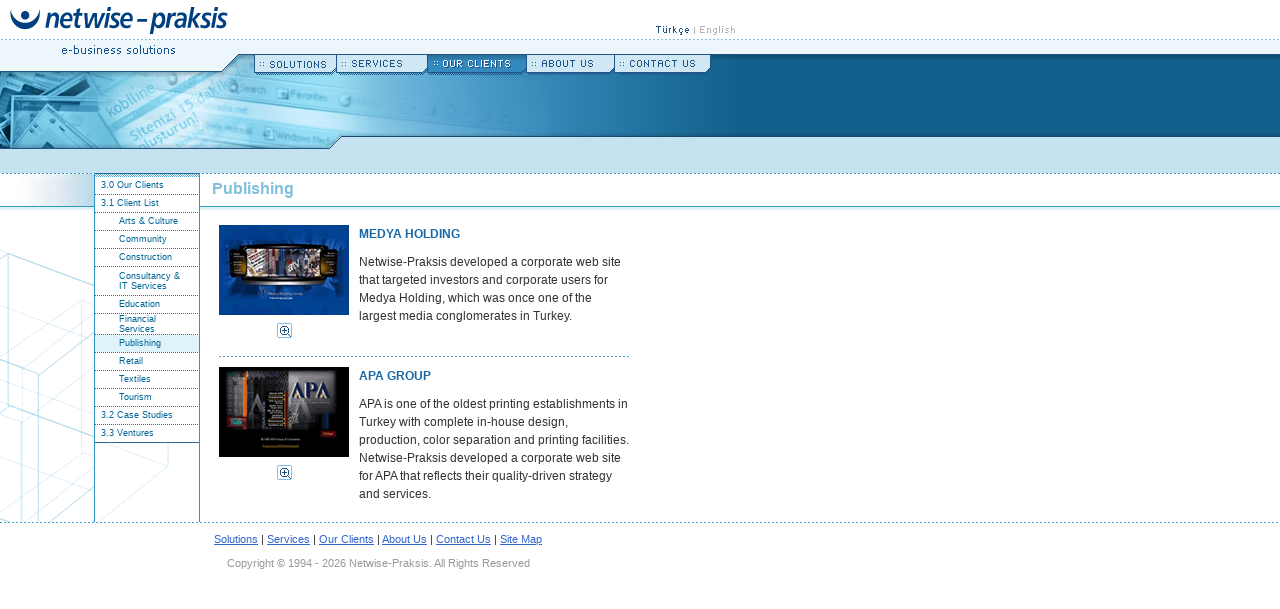

--- FILE ---
content_type: text/html
request_url: http://www.netwise-praksis.com/references_list_publishing.asp
body_size: 6672
content:

<html>
<head>
<title>Netwise-Praksis: Uzaktan Eğitim Sistemi, Video Konferans, Web Konferans, Webcast, Sunum, E-learning, Elearning, CRM Müşteri İlişkileri Yönetimi, Kampanya Yönetimi, E-Ticaret, İçerik Yönetimi</title>
<meta http-equiv="Content-Type" content="text/html; charset=windows-1254">
<meta http-equiv="Content-Type" content="text/html; charset=iso-8859-9">
<meta http-equiv="content-language" content="TR">
<meta name="Description" content="1994 yılında kurumların iş ihtiyaçlarına özel yazılım geliştirmek amacıyla kurulan Netwise-Praksis, uzaktan eğitim, web konferans, içerik yönetim sistemleri konularında gelişmiş çözümler sunmakta ve yazılım entegrasyon hizmetleri vermektedir. ">
<meta http-equiv="keywords" content="Uzaktan Eğitim Sistemi, Video Konferans, Web Konferans, video conference, web conference, Webcast, Sunum, E-learning, Elearning, CRM Müşteri İlişkileri Yönetimi, Kampanya Yönetimi, E-Ticaret, İçerik Yönetimi, yazılım, yazılım geliştirme, webiner, webinar, entegrasyon hizmetleri">

<style type="text/css">
</style>
<script language="JavaScript">
<!--
function MM_reloadPage(init) {  //Updated by PVII. Reloads the window if Nav4 resized
  if (init==true) with (navigator) {if ((appName=="Netscape")&&(parseInt(appVersion)==4)) {
    document.MM_pgW=innerWidth; document.MM_pgH=innerHeight; onresize=MM_reloadPage; }}
  else if (innerWidth!=document.MM_pgW || innerHeight!=document.MM_pgH) location.reload();
}
MM_reloadPage(true);

function MM_openBrWindow(theURL,winName,features) { //v2.0
  window.open(theURL,winName,features);
}

function MM_preloadImages() { //v3.0
  var d=document; if(d.images){ if(!d.MM_p) d.MM_p=new Array();
    var i,j=d.MM_p.length,a=MM_preloadImages.arguments; for(i=0; i<a.length; i++)
    if (a[i].indexOf("#")!=0){ d.MM_p[j]=new Image; d.MM_p[j++].src=a[i];}}
}

function MM_swapImage() { //v3.0
  var i,j=0,x,a=MM_swapImage.arguments; document.MM_sr=new Array; for(i=0;i<(a.length-2);i+=3)
   if ((x=MM_findObj(a[i]))!=null){document.MM_sr[j++]=x; if(!x.oSrc) x.oSrc=x.src; x.src=a[i+2];}
}

function MM_swapImgRestore() { //v3.0
  var i,x,a=document.MM_sr; for(i=0;a&&i<a.length&&(x=a[i])&&x.oSrc;i++) x.src=x.oSrc;
}

function MM_findObj(n, d) { //v4.01
  var p,i,x;  if(!d) d=document; if((p=n.indexOf("?"))>0&&parent.frames.length) {
    d=parent.frames[n.substring(p+1)].document; n=n.substring(0,p);}
  if(!(x=d[n])&&d.all) x=d.all[n]; for (i=0;!x&&i<d.forms.length;i++) x=d.forms[i][n];
  for(i=0;!x&&d.layers&&i<d.layers.length;i++) x=MM_findObj(n,d.layers[i].document);
  if(!x && d.getElementById) x=d.getElementById(n); return x;
}

function pviiW3Cbg(obj, pviiColor) { //v1.1 by Project VII
	obj.style.backgroundColor=pviiColor
}

function P7_autoLayers() { //v1.2 by PVII
 var g,b,k,f,args=P7_autoLayers.arguments;
 var a = parseInt(args[0]);if(isNaN(a))a=0;
 if(!document.p7setc) {p7c=new Array();document.p7setc=true;
  for (var u=0;u<10;u++) {p7c[u] = new Array();}}
 for(k=0; k<p7c[a].length; k++) {
  if((g=MM_findObj(p7c[a][k]))!=null) {
   b=(document.layers)?g:g.style;b.visibility="hidden";}}
 for(k=1; k<args.length; k++) {
  if((g=MM_findObj(args[k])) != null) {
   b=(document.layers)?g:g.style;b.visibility="visible";f=false;
   for(j=0;j<p7c[a].length;j++) {
    if(args[k]==p7c[a][j]) {f=true;}}
  if(!f) {p7c[a][p7c[a].length++]=args[k];}}}
}

function P7_Snap() { //v2.62 by PVII
  var x,y,ox,bx,oy,p,tx,a,b,k,d,da,e,el,args=P7_Snap.arguments;a=parseInt(a);
  for (k=0; k<(args.length-3); k+=4)
   if ((g=MM_findObj(args[k]))!=null) {
    el=eval(MM_findObj(args[k+1]));
    a=parseInt(args[k+2]);b=parseInt(args[k+3]);
    x=0;y=0;ox=0;oy=0;p="";tx=1;da="document.all['"+args[k]+"']";
    if(document.getElementById) {
     d="document.getElementsByName('"+args[k]+"')[0]";
     if(!eval(d)) {d="document.getElementById('"+args[k]+"')";if(!eval(d)) {d=da;}}
    }else if(document.all) {d=da;} 
    if (document.all || document.getElementById) {
     while (tx==1) {p+=".offsetParent";
      if(eval(d+p)) {x+=parseInt(eval(d+p+".offsetLeft"));y+=parseInt(eval(d+p+".offsetTop"));
      }else{tx=0;}}
     ox=parseInt(g.offsetLeft);oy=parseInt(g.offsetTop);var tw=x+ox+y+oy;
     if(tw==0 || (navigator.appVersion.indexOf("MSIE 4")>-1 && navigator.appVersion.indexOf("Mac")>-1)) {
      ox=0;oy=0;if(g.style.left){x=parseInt(g.style.left);y=parseInt(g.style.top);
      }else{var w1=parseInt(el.style.width);bx=(a<0)?-5-w1:-10;
      a=(Math.abs(a)<1000)?0:a;b=(Math.abs(b)<1000)?0:b;
      x=document.body.scrollLeft + event.clientX + bx;
      y=document.body.scrollTop + event.clientY;}}
   }else if (document.layers) {x=g.x;y=g.y;var q0=document.layers,dd="";
    for(var s=0;s<q0.length;s++) {dd='document.'+q0[s].name;
     if(eval(dd+'.document.'+args[k])) {x+=eval(dd+'.left');y+=eval(dd+'.top');break;}}}
   if(el) {e=(document.layers)?el:el.style;
   var xx=parseInt(x+ox+a),yy=parseInt(y+oy+b);
   if(navigator.appName=="Netscape" && parseInt(navigator.appVersion)>4){xx+="px";yy+="px";}
   if(navigator.appVersion.indexOf("MSIE 5")>-1 && navigator.appVersion.indexOf("Mac")>-1){
    xx+=parseInt(document.body.leftMargin);yy+=parseInt(document.body.topMargin);
    xx+="px";yy+="px";}e.left=xx;e.top=yy;}}
}

function P7_ReDoIt() { //v1.2 by PVII
 if(document.layers) {MM_reloadPage(false);}
}
//-->
</script>
</script>
    <script language="javascript">
        function RefreshImage(valImageId) {
            var objImage = document.images[valImageId];
            if (objImage == undefined) {
                return;
            }
            var now = new Date();
            objImage.src = objImage.src.split('?')[0] + '?x=' + now.toUTCString();
        }
</script>
<style>
#imgCaptcha{
    cursor:pointer;
}
</style>
<link rel="stylesheet" href="/pc_ns6.css" type="text/css">
</head>
<body bgcolor="#FFFFFF" text="#000000" leftmargin="0" topmargin="0" marginwidth="0" marginheight="0" onLoad="MM_preloadImages('/images/menu/newsletter_on.gif','/images/menu/topnav1_on.gif','/images/menu/topnav2_on.gif','/images/menu/topnav3_on.gif','/images/menu/topnav4_on.gif','/images/menu/topnav5_on.gif')" onResize="P7_ReDoIt()">
<!-- Top navigation bar starts here-->

<div id="button1" style="position:absolute; left:526px; top:54px; width:88px; height:21px; z-index:2"><a href="company_main.asp" onMouseOver="P7_autoLayers(0,'','menucloser');MM_swapImage('topnav1','','/images/menu/topnav1_on.gif',1)" onMouseOut="MM_swapImgRestore()"><img src="/images/menu/topnav1_off.gif" width="88" height="21" name="topnav1" border="0"></a></div>
<div id="button2" style="position:absolute; left:336px; top:54px; width:91px; height:21px; z-index:2"><a href="services_main.asp" onMouseOver="P7_autoLayers(0,'submenu2','menucloser');MM_swapImage('topnav2','','/images/menu/topnav2_on.gif',1)" onMouseOut="MM_swapImgRestore()"><img src="/images/menu/topnav2_off.gif" width="91" height="21" name="topnav2" border="0"></a></div>
<div id="button3" style="position:absolute; left:427px; top:54px; width:99px; height:21px; z-index:2"><a href="references_list.asp" onMouseOver="MM_swapImage('topnav3','','/images/menu/topnav3_on.gif',1);P7_autoLayers(0,'submenu3','menucloser')" onMouseOut="MM_swapImgRestore()"><img src="images/menu/topnav3_on.gif" width="99" height="21" name="topnav3" border="0"></a></div>
<div id="button4" style="position:absolute; left:254px; top:54px; width:82px; height:21px; z-index:2"><a href="solutions.asp" onMouseOver="P7_autoLayers(0,'submenu4','menucloser');MM_swapImage('topnav4','','/images/menu/topnav4_on.gif',1)" onMouseOut="MM_swapImgRestore()"><img src="/images/menu/topnav4_off.gif" width="82" height="21" name="topnav4" border="0"></a></div>
<div id="button5" style="position:absolute; left:614px; top:54px; width:98px; height:21px; z-index:2"><a href="contact_business.asp" onMouseOver="P7_autoLayers(0,'','menucloser');MM_swapImage('topnav5','','/images/menu/topnav5_on.gif',1)" onMouseOut="MM_swapImgRestore()"><img src="/images/menu/topnav5_off.gif" width="98" height="21" name="topnav5" border="0"></a></div>

<div id="submenu2" style="position:absolute; left:336px; top:72px; width:87px; height:82px; z-index:3; visibility: hidden"> 
  <table width="87" border="0" cellspacing="0" cellpadding="0">
    <tr> 
      <td bgcolor="#FFFFFF" onMouseOver="pviiW3Cbg(this, '#DEF3FA')" onMouseOut="pviiW3Cbg(this, '#FFFFFF')"><a href="services_main.asp" onMouseOver="MM_swapImage('topnav2','','images/menu/topnav2_on.gif',1)" onMouseOut="MM_swapImgRestore()"><img src="images/menu/topnav2_5.gif" width="87" height="22" name="topnav2_5" border="0"></a></td>
    </tr>
	<tr> 
      <td bgcolor="#FFFFFF" onMouseOver="pviiW3Cbg(this, '#DEF3FA')" onMouseOut="pviiW3Cbg(this, '#FFFFFF')"><a href="services_web_strategy.asp" onMouseOver="MM_swapImage('topnav2','','images/menu/topnav2_on.gif',1)" onMouseOut="MM_swapImgRestore()"><img src="images/menu/topnav2_1.gif" width="87" height="18" name="topnav2_1" border="0"></a></td>
    </tr>
    <tr> 
      <td bgcolor="#FFFFFF" onMouseOver="pviiW3Cbg(this, '#DEF3FA')" onMouseOut="pviiW3Cbg(this, '#FFFFFF')"><a href="services_web_development.asp" onMouseOver="MM_swapImage('topnav2','','images/menu/topnav2_on.gif',1)" onMouseOut="MM_swapImgRestore()"><img src="images/menu/topnav2_3.gif" width="87" height="30" name="topnav2_3" border="0"></a></td>
    </tr>
	<tr> 
      <td bgcolor="#FFFFFF" onMouseOver="pviiW3Cbg(this, '#DEF3FA')" onMouseOut="pviiW3Cbg(this, '#FFFFFF')"><a href="services_web_marketing.asp" onMouseOver="MM_swapImage('topnav2','','images/menu/topnav2_on.gif',1)" onMouseOut="MM_swapImgRestore()"><img src="images/menu/topnav2_2.gif" width="87" height="30" name="topnav2_2" border="0"></a></td>
    </tr>
	<tr> 
      <td bgcolor="#FFFFFF" onMouseOver="pviiW3Cbg(this, '#DEF3FA')" onMouseOut="pviiW3Cbg(this, '#FFFFFF')"><a href="services_applications.asp" onMouseOver="MM_swapImage('topnav2','','images/menu/topnav2_on.gif',1)" onMouseOut="MM_swapImgRestore()"><img src="images/menu/topnav2_6.gif" width="87" height="30" name="topnav2_6" border="0"></a></td>
    </tr>
	<tr> 
      <td bgcolor="#FFFFFF" onMouseOver="pviiW3Cbg(this, '#DEF3FA')" onMouseOut="pviiW3Cbg(this, '#FFFFFF')"><a href="services_systems.asp" onMouseOver="MM_swapImage('topnav2','','images/menu/topnav2_on.gif',1)" onMouseOut="MM_swapImgRestore()"><img src="images/menu/topnav2_7.gif" width="87" height="30" name="topnav2_7" border="0"></a></td>
    </tr>
	<tr> 
      <td bgcolor="#FFFFFF" onMouseOver="pviiW3Cbg(this, '#DEF3FA')" onMouseOut="pviiW3Cbg(this, '#FFFFFF')"><a href="services_enterprise.asp" onMouseOver="MM_swapImage('topnav2','','images/menu/topnav2_on.gif',1)" onMouseOut="MM_swapImgRestore()"><img src="images/menu/topnav2_8.gif" width="87" height="30" name="topnav2_8" border="0"></a></td>
    </tr>
    
  
  </table>
</div>
<div id="submenu3" style="position:absolute; left:427px; top:72px; width:95px; height:40px; z-index:3; visibility: hidden"> 
  <table width="95" border="0" cellspacing="0" cellpadding="0">
	<tr> 
      <td bgcolor="#FFFFFF" onMouseOver="pviiW3Cbg(this, '#DEF3FA')" onMouseOut="pviiW3Cbg(this, '#FFFFFF')"><a href="references_list.asp" onMouseOver="MM_swapImage('topnav3','','images/menu/topnav3_on.gif',1)" onMouseOut="MM_swapImgRestore()"><img src="images/menu/topnav3_1.gif" width="95" height="18" name="topnav3_1" border="0"></a></td>
    </tr>
    <tr> 
      <td bgcolor="#FFFFFF" onMouseOver="pviiW3Cbg(this, '#DEF3FA')" onMouseOut="pviiW3Cbg(this, '#FFFFFF')"><a href="references_ventures.asp" onMouseOver="MM_swapImage('topnav3','','images/menu/topnav3_on.gif',1)" onMouseOut="MM_swapImgRestore()"><img src="images/menu/topnav3_3.gif" width="95" height="19" name="topnav3_3" border="0"></a></td>
    </tr>
  </table>
</div>
<div id="submenu4" style="position:absolute; left:254px; top:72px; width:90px; height:40px; z-index:3; visibility: hidden"> 
  <table width="78" border="0" cellspacing="0" cellpadding="0">
   <tr> 
      <td bgcolor="#FFFFFF" onMouseOver="pviiW3Cbg(this, '#DEF3FA')" onMouseOut="pviiW3Cbg(this, '#FFFFFF')"><a href="solutions_crm.asp" onMouseOver="MM_swapImage('topnav4','','images/menu/topnav4_on.gif',1)" onMouseOut="MM_swapImgRestore()"><img src="images/menu/topnav4_8.gif" width="90" height="22" name="topnav4_8" border="0"></a></td>
    </tr>
    <tr> 
      <td bgcolor="#FFFFFF" onMouseOver="pviiW3Cbg(this, '#DEF3FA')" onMouseOut="pviiW3Cbg(this, '#FFFFFF')"><a href="solutions_cms.asp" onMouseOver="MM_swapImage('topnav4','','images/menu/topnav4_on.gif',1)" onMouseOut="MM_swapImgRestore()"><img src="images/menu/topnav4_10.gif" width="90" height="30" name="topnav4_10" border="0"></a></td>
    </tr>
    <tr> 
      <td bgcolor="#FFFFFF" onMouseOver="pviiW3Cbg(this, '#DEF3FA')" onMouseOut="pviiW3Cbg(this, '#FFFFFF')"><a href="solutions_human.asp" onMouseOver="MM_swapImage('topnav4','','images/menu/topnav4_on.gif',1)" onMouseOut="MM_swapImgRestore()"><img src="images/menu/topnav4_11.gif" width="90" height="22" name="topnav4_11" border="0"></a></td>
    </tr>
	
  </table>
</div>
<div id="submenu5" style="position:absolute; left:614px; top:72px; width:92px; height:70px; z-index:3; visibility: hidden"> 
  <table width="92" border="0" cellspacing="0" cellpadding="0">
    <tr> 
      <td onMouseOver="pviiW3Cbg(this, '#DEF3FA')" onMouseOut="pviiW3Cbg(this, '#FFFFFF')" bgcolor="#FFFFFF"><a href="contact_address.asp" onMouseOver="MM_swapImage('topnav5','','images/menu/topnav5_on.gif',1)" onMouseOut="MM_swapImgRestore()"><img src="images/menu/topnav5_1.gif" width="92" height="22" name="topnav5_1" border="0"></a></td>
    </tr>
    <tr> 
      <td onMouseOver="pviiW3Cbg(this, '#DEF3FA')" onMouseOut="pviiW3Cbg(this, '#FFFFFF')" bgcolor="#FFFFFF"><a href="contact_business.asp" onMouseOver="MM_swapImage('topnav5','','images/menu/topnav5_on.gif',1)" onMouseOut="MM_swapImgRestore()"><img src="images/menu/topnav5_2.gif" width="92" height="30" name="topnav5_2" border="0"></a></td>
    </tr>
    <tr> 
      <td onMouseOver="pviiW3Cbg(this, '#DEF3FA')" onMouseOut="pviiW3Cbg(this, '#FFFFFF')" bgcolor="#FFFFFF"><a href="contact_feedback.asp" onMouseOver="MM_swapImage('topnav5','','images/menu/topnav5_on.gif',1)" onMouseOut="MM_swapImgRestore()"><img src="images/menu/topnav5_3.gif" width="92" height="19" name="topnav5_3" border="0"></a></td>
    </tr>
    <tr> 
      <td onMouseOver="pviiW3Cbg(this, '#DEF3FA')" onMouseOut="pviiW3Cbg(this, '#FFFFFF')" bgcolor="#FFFFFF"><a href="/contact_sitemap.asp" onMouseOver="MM_swapImage('topnav5','','images/menu/topnav5_on.gif',1)" onMouseOut="MM_swapImgRestore()"><img src="images/menu/topnav5_4.gif" width="92" height="19" name="topnav5_4" border="0"></a></td>
    </tr>
  </table>
</div>
<div id="menucloser" style="position:absolute; left:3px; top:2px; width:760px; height:400px; z-index:1; visibility: hidden"><a href="javascript:;" onMouseOver="P7_autoLayers(0)"><img src="images/1px.gif" width="760" height="480" border="0"></a></div>
<!-- Top navigation bar ends here-->
<table width="736" border="0" cellspacing="0" cellpadding="0">
  <tr> 
    <td width="286"><a href="index.asp"><img src="/images/logo_01.gif" width="238" height="39" border="0"></a></td>
    <td colspan="2" align="right"><a href="/tr/index.asp"><img src="/images/nav_lng_tr.gif" width="80" height="37" border="0" name="nav_lng"></a></td>
  </tr>
  <tr> 
    <td colspan="3" height="15"><img src="/images/e_business_solutions_01.gif" width="175" height="15"></td>
  </tr>
  <tr> 
    <td width="259"><img src="images/references_main_left.jpg" width="259" height="95"></td>
    <td width="292"><img src="images/references_main_mid.jpg" width="292" height="95"></td>
    <td width="185"><img src="images/references_main_right.jpg" width="185" height="95"></td>
  </tr>
  <tr> 
    <td width="259">&nbsp;</td>
    <td width="292">&nbsp;</td>
    <td width="185"><img src="/images/1px.gif" width="44" height="24"></td><!--<a href="newsletter.asp" onMouseOut="MM_swapImgRestore()" onMouseOver="MM_swapImage('newsletter','','images/newsletter_on.gif',1)"><img src="/images/newsletter_off.gif" width="79" height="24" name="newsletter" border="0"></a>-->
  </tr>
</table>
<table width="736" border="0" cellspacing="0" cellpadding="0">
  <tr>
    <td height="33" width="94" align="right" valign="top"><img src="images/1px.gif" width="64" height="1"><img src="images/sub_img_left.jpg" width="94" height="32"></td>
    <td rowspan="2" bgcolor="#2F93C6" width="1"><img src="images/1px.gif" width="1" height="1"></td>
    <td rowspan="2" width="104" valign="top" class="back3" height="100%"> <table width="100%" border="0" cellpadding="0" cellspacing="0">
        <tr> 
          <td bgcolor="#336699"><img src="/images/1px.gif" width="1" height="1"></td>
        </tr>
        <tr> 
          <td><img src="/images/leftmenu_topbar_on.gif" width="104" height="3" name="topbar"></td>
        </tr>
        
		
		
		<tr> 
          <td bgcolor="#FFFFFF" onMouseOver="pviiW3Cbg(this, '#DEF3FA')" onMouseOut="pviiW3Cbg(this, '#FFFFFF')" height="17" background="/images/1px.gif"><a href="references_main.asp" class="leftmenu">&nbsp;&nbsp;3.0 Our Clients</a></td>
        </tr>
        <tr> 
          <td><img src="images/leftmenu_dotline.gif" width="104" height="1"></td>
        </tr>
		
		<tr> 
          <td height="17" background="/images/1px.gif" bgcolor="#FFFFFF"><a href="references_list.asp" class="leftmenu">&nbsp;&nbsp;3.1 
            Client List</a></td>
        </tr>
        <tr> 
          <td><img src="images/leftmenu_dotline.gif" width="104" height="1"></td>
        </tr>
        
		
		<tr> 
          
      <td height="17" background="/images/1px.gif" bgcolor="#FFFFFF" onMouseOver="pviiW3Cbg(this, '#DEF3FA')" onMouseOut="pviiW3Cbg(this, '#FFFFFF')"> 
        <a href="references_list_artandculture.asp" class="leftmenu">&nbsp;&nbsp;&nbsp;&nbsp;&nbsp;&nbsp;&nbsp;&nbsp;Arts 
        &amp; Culture</a></td>
        </tr>
        <tr> 
          <td><img src="images/leftmenu_dotline.gif" width="104" height="1"></td>
        </tr>
        <tr> 
          <td bgcolor="#FFFFFF" onMouseOver="pviiW3Cbg(this, '#DEF3FA')" onMouseOut="pviiW3Cbg(this, '#FFFFFF')" height="17" background="/images/1px.gif"> 
            <a href="references_list_community.asp" class="leftmenu">&nbsp;&nbsp;&nbsp;&nbsp;&nbsp;&nbsp;&nbsp;&nbsp;Community</a></td>
        </tr>
        <tr> 
          <td><img src="images/leftmenu_dotline.gif" width="104" height="1"></td>
        </tr>
        <tr> 
          <td bgcolor="#FFFFFF" onMouseOver="pviiW3Cbg(this, '#DEF3FA')" onMouseOut="pviiW3Cbg(this, '#FFFFFF')" height="17" background="/images/1px.gif"> 
            <a href="references_list_construction.asp" class="leftmenu">&nbsp;&nbsp;&nbsp;&nbsp;&nbsp;&nbsp;&nbsp;&nbsp;Construction</a></td>
        </tr>
        <tr> 
          <td><img src="images/leftmenu_dotline.gif" width="104" height="1"></td>
        </tr>
        <tr> 
          <td bgcolor="#FFFFFF" onMouseOver="pviiW3Cbg(this, '#DEF3FA')" onMouseOut="pviiW3Cbg(this, '#FFFFFF')" height="28" background="/images/1px.gif"><a href="references_list_consultancy.asp" class="leftmenu">&nbsp;&nbsp;&nbsp;&nbsp;&nbsp;&nbsp;&nbsp;&nbsp;Consultancy 
            &amp;<br>
            &nbsp;&nbsp;&nbsp;&nbsp;&nbsp;&nbsp;&nbsp;&nbsp;IT Services</a></td>
        </tr>
        <tr> 
          <td><img src="images/leftmenu_dotline.gif" width="104" height="1"></td>
        </tr>
        <tr> 
          <td bgcolor="#FFFFFF" onMouseOver="pviiW3Cbg(this, '#DEF3FA')" onMouseOut="pviiW3Cbg(this, '#FFFFFF')" height="17" background="/images/1px.gif"><a href="references_list_education.asp" class="leftmenu">&nbsp;&nbsp;&nbsp;&nbsp;&nbsp;&nbsp;&nbsp;&nbsp;Education</a></td>
        </tr>
        <tr> 
          <td><img src="images/leftmenu_dotline.gif" width="104" height="1"></td>
        </tr>
        <tr> 
          
      <td bgcolor="#FFFFFF" onMouseOver="pviiW3Cbg(this, '#DEF3FA')" onMouseOut="pviiW3Cbg(this, '#FFFFFF')" height="17" background="/images/1px.gif"><a href="references_list_finance.asp" class="leftmenu">&nbsp;&nbsp;&nbsp;&nbsp;&nbsp;&nbsp;&nbsp;&nbsp;Financial<br>
            &nbsp;&nbsp;&nbsp;&nbsp;&nbsp;&nbsp;&nbsp;&nbsp;Services</a></td>
        </tr>
        <tr> 
          <td><img src="images/leftmenu_dotline.gif" width="104" height="1"></td>
        </tr>
        <tr> 
          <td bgcolor="#DEF3FA" onMouseOver="pviiW3Cbg(this, '#DEF3FA')" onMouseOut="pviiW3Cbg(this, '#FFFFFF')" height="17" background="/images/1px.gif"><a href="references_list_publishing.asp" class="leftmenu">&nbsp;&nbsp;&nbsp;&nbsp;&nbsp;&nbsp;&nbsp;&nbsp;Publishing</a></td>
        </tr>
        <tr> 
          <td><img src="images/leftmenu_dotline.gif" width="104" height="1"></td>
        </tr>
        <tr> 
          <td bgcolor="#FFFFFF" onMouseOver="pviiW3Cbg(this, '#DEF3FA')" onMouseOut="pviiW3Cbg(this, '#FFFFFF')" height="17" background="/images/1px.gif"><a href="references_list_retail.asp" class="leftmenu">&nbsp;&nbsp;&nbsp;&nbsp;&nbsp;&nbsp;&nbsp;&nbsp;Retail</a></td>
        </tr>
        <tr> 
          <td><img src="images/leftmenu_dotline.gif" width="104" height="1"></td>
        </tr>
        <tr> 
          
      <td bgcolor="#FFFFFF" onMouseOver="pviiW3Cbg(this, '#DEF3FA')" onMouseOut="pviiW3Cbg(this, '#FFFFFF')" height="17" background="/images/1px.gif"><a href="references_list_textile.asp" class="leftmenu">&nbsp;&nbsp;&nbsp;&nbsp;&nbsp;&nbsp;&nbsp;&nbsp;Textiles</a></td>
        </tr>
        <tr> 
          <td><img src="images/leftmenu_dotline.gif" width="104" height="1"></td>
        </tr>
        <tr> 
          <td bgcolor="#FFFFFF" onMouseOver="pviiW3Cbg(this, '#DEF3FA')" onMouseOut="pviiW3Cbg(this, '#FFFFFF')" height="17" background="/images/1px.gif"><a href="references_list_tourism.asp" class="leftmenu">&nbsp;&nbsp;&nbsp;&nbsp;&nbsp;&nbsp;&nbsp;&nbsp;Tourism</a></td>
        </tr>
        <tr> 
          <td><img src="images/leftmenu_dotline.gif" width="104" height="1"></td>
        </tr>
        <tr> 
          
          <td bgcolor="#FFFFFF" onMouseOver="pviiW3Cbg(this, '#DEF3FA')" onMouseOut="pviiW3Cbg(this, '#FFFFFF')" height="17" background="/images/1px.gif"><a href="references_case_studies.asp" class="leftmenu">&nbsp;&nbsp;3.2 
            Case Studies</a></td>
        </tr>
        <tr> 
          <td><img src="/images/leftmenu_dotline.gif" width="104" height="1"></td>
        </tr>
        <tr> 
          
          <td bgcolor="#FFFFFF" onMouseOver="pviiW3Cbg(this, '#DEF3FA')" onMouseOut="pviiW3Cbg(this, '#FFFFFF')" height="17" background="/images/1px.gif"><a href="references_ventures.asp" class="leftmenu">&nbsp;&nbsp;3.3 
            Ventures</a></td>
        </tr>
        <tr> 
          <td bgcolor="#336699"><img src="/images/1px.gif" width="1" height="1"></td>
        </tr>
      </table></td>
    <td rowspan="2" width="1" bgcolor="#2F93C6"><img src="images/1px.gif" width="1" height="1"></td>
    <td valign="top" width="533"> 
        <table border="0" cellspacing="0" cellpadding="0">
          <tr> 
            <td><img src="/images/1px.gif" width="12" height="33"></td>
            
          <td class="pagehd">Publishing</td>
          </tr>
        </table>
    </td>
  </tr>
  <tr> 
    <td width="94" valign="top" class="back" height="100%">&nbsp;</td>
    <td valign="top" width="538" height="100%"> 
      <table width="450" border="0" cellspacing="3" cellpadding="6">
        <tr> 
          <td> 
            <table width="100%" border="0" cellspacing="10" cellpadding="0">
              <tr> 
                <td valign="top" height="19"> 
                  <table border="0" cellspacing="0" cellpadding="0">
                    <tr> 
                      
                    <td valign="top"><img src="images/references/medya_mini.gif" width="130" height="90"></td>
                    </tr>
                    <tr> 
                      <td valign="top" align="center"> 
                        <table border="0" cellspacing="8" cellpadding="0">
                          <tr> 
                            <td bgcolor="#FFFFFF" onMouseOver="pviiW3Cbg(this, '#DEF3FA');window.status='Zoom';return true" onMouseOut="pviiW3Cbg(this, '#FFFFFF');window.status='';return true"><a href="javascript:;" onClick="MM_openBrWindow('clients_list/publishing/medya.htm','popup','width=790,height=540')"><img src="images/references/zoom.gif" width="15" height="15" name="zoom" alt="Zoom" border="0"></a></td>
                          </tr>
                        </table>
                      </td>
                    </tr>
                  </table>
                </td>
                <td valign="top" height="19"> 
                  <table width="100%" border="0" cellspacing="0" cellpadding="0">
                    <tr> 
                      <td> 
                        <p><b>MEDYA HOLDING</b></p>
                      </td>
                    </tr>
                    <tr> 
                      <td> 
                        <p><img src="images/1px.gif" width="1" height="10"></p>
                      </td>
                    </tr>
                    <tr> 
                      
                    <td> <p>Netwise-Praksis developed a corporate web site that 
                        targeted investors and corporate users for Medya Holding, 
                        which was once one of the largest media conglomerates 
                        in Turkey.</p>
                      </td>
                    </tr>
                  </table>
                </td>
              </tr>
              <tr> 
                <td valign="top" colspan="2" class="horizgriddotted2"><img src="images/1px.gif" width="1" height="1"></td>
              </tr>
              <tr> 
                <td valign="top"> 
                  <table border="0" cellspacing="0" cellpadding="0">
                    <tr> 
                    <td valign="top"><img src="images/references/apa_mini.gif" width="130" height="90"></td>
                    </tr>
                    <tr> 
                      <td valign="top" align="center"> 
                        <table border="0" cellspacing="8" cellpadding="0">
                          <tr> 
                            <td bgcolor="#FFFFFF" onMouseOver="pviiW3Cbg(this, '#DEF3FA');window.status='Zoom';return true" onMouseOut="pviiW3Cbg(this, '#FFFFFF');window.status='';return true"><a href="javascript:;" onClick="MM_openBrWindow('clients_list/publishing/apa.htm','popup','width=790,height=540')"><img src="images/references/zoom.gif" width="15" height="15" name="zoom" alt="Zoom" border="0"></a></td>
                          </tr>
                        </table>
                      </td>
                    </tr>
                  </table>
                </td>
                <td valign="top"> 
                  <table width="100%" border="0" cellspacing="0" cellpadding="0">
                    <tr> 
                      <td> 
                        <p><b>APA GROUP</b></p>
                      </td>
                    </tr>
                    <tr> 
                      <td> 
                        <p><img src="images/1px.gif" width="1" height="10"></p>
                      </td>
                    </tr>
                    <tr> 
                      
                    <td> <p>APA is one of the oldest printing establishments in 
                        Turkey with complete in-house design, production, color 
                        separation and printing facilities. Netwise-Praksis developed 
                        a corporate web site for APA that reflects their quality-driven 
                        strategy and services.</p>
                      </td>
                    </tr>
                  </table>
                </td>
              </tr>
            </table>
          </td>
        </tr>
      </table>
    </td>
  </tr>
</table> 
<table width="100%" border="0" cellspacing="0" cellpadding="0">
  <tr> 
    <td class="horizgriddotted2"><img src="/images/1px.gif" width="1" height="1"></td>
  </tr>
</table>
<table border="0" cellspacing="0" cellpadding="10">
  <tr> 
    <td class="textindex" align="center"><img src="/images/1px.gif" width="184" height="1"></td>
    <td class="textindex" align="center"><a href="solutions.asp">Solutions</a>&nbsp;|&nbsp;<a href="services_main.asp">Services</a>&nbsp;|&nbsp;<a href="references_main.asp">Our Clients</a>&nbsp;|&nbsp;<a href="company_main.asp">About Us</a>&nbsp;|&nbsp;<a href="contact_business.asp">Contact 
      Us</a>&nbsp;|&nbsp;<a href="/contact_sitemap.asp">Site Map</a><br>
      <br>
      <font color="#999999">Copyright © 1994 - 2026 Netwise-Praksis. All Rights 
      Reserved</font></td>
  </tr>
</table>
<script src="http://www.google-analytics.com/urchin.js" type="text/javascript">
</script>
<script type="text/javascript">
_uacct = "UA-229709-3";
urchinTracker();
</script>
</body>
</html>

--- FILE ---
content_type: text/css
request_url: http://www.netwise-praksis.com/pc_ns6.css
body_size: 1523
content:
body{
		background-color: #FFFFFF;
		background-image: url(/images/back.jpg);
		background-repeat: repeat-x;
}
p { 
 	font-family: Arial, Helvetica, sans-serif; 
 	font-size: 75%; 
	line-height: 150%;
	color: #333333
	/*line-height: 18px;*/
}
p b { 
		/*font-size: 80%;*/
		color: #1868A7 
}
h4 {
	font-family: Arial, Helvetica, sans-serif;
	font-size: 90%;
	color: #1868A7;
}
h3 {
	font-family: Arial, Helvetica, sans-serif;
	/*font-size: 100%;*/
	color:  #1868A7;
}
ul {
	font-family: Arial, Helvetica, sans-serif;
	font-size: 75%;
	line-height: 140%;
	color: #333333;
	list-style-type : square;
	list-style-image : url(/images/bullet.gif);
}
.level2 {  
	font-family: Verdana, Arial, Helvetica, sans-serif; 
	font-size: 10px; 
	color: #1868A7
}
.back {  
		background-image: url(/images/table_back.gif); 
		background-repeat: no-repeat; 
}
.back2 {  
		background-image: url(/images/table_back2.gif); 
		background-repeat: no-repeat; 
}
.horizgrid {  
		background-image: url(/images/horiz_grid.gif); 
		background-repeat: repeat-x
}
.bodyindex {  
		background-color: #FFFFFF; 
		background-image: url(/images/back2.jpg); 
		background-repeat: repeat-x
}

.bgindex {
	background-color : #FFFFFF;
	background-image : url(/images/homepage/bg_home.jpg);
	background-repeat : repeat-x;
}

.dotverg {
	background-image : url(/images/homepage/bg_dotver_g.gif);
	background-repeat : repeat-y;
}

.sdvblue {
	background-image : url(/images/homepage/bg_blue_sd.gif);
	background-repeat : repeat-x;
}

.sdvg {
	background-image : url(/images/homepage/bg_dotver_gs.gif);
	background-repeat : repeat-y;
}

.sdvy {
	background-image : url(/images/homepage/bg_dotver_ys.gif);
	background-repeat : repeat-y;
}

.sdvbox {
	background-image : url(/images/homepage/bg_box_sd.gif);
	background-repeat : repeat-y;
}

.bgggrid {
	background-image : url(/images/homepage/bg_g_grid.gif);
	background-repeat : repeat;
}

.bgygrid {
	background-image : url(/images/homepage/bg_y_grid.gif);
	background-repeat : repeat;
}

.horizgriddotted { 
		background-image: url(/images/horiz_grid_dotted.gif); 
		background-repeat: repeat-x
}
.back3 { 
		background-image: url(/images/table_back3.gif); 
		background-repeat: no-repeat; 
}
.back4 { 
		background-image: url(/images/table_back4.gif); 
		background-repeat: no-repeat; 
}
.textindex { 
		font-family: Verdana, Arial, Helvetica, sans-serif; 
		font-size: 8pt;
		/*line-height: 130%;*/
		color: #333333 
}
.hd { 
		font-family: Verdana, Arial, Helvetica, sans-serif; 
		font-size: 11px;
		color: #666666
}
.horizgriddotted2 {
	background-image: url(/images/horiz_grid_dotted2.gif);
	background-repeat: repeat-x;
	/*background-color : #99CCFF;*/
}
.leftmenu {  
		font-family: Verdana, Arial, Helvetica, sans-serif; 
		font-size: 9px;
		color: #006699;
}
a.leftmenu:link {
	color: #006699;
	text-decoration: none;
}
a.leftmenu:visited {
	color: #006699;
	text-decoration: none;
}
a.leftmenu:hover {
	color: #006699;
	text-decoration: none;
}
a.leftmenu:active {
	color: #006699;
	text-decoration: none;
}
demolink:link {
	color: #3366CC;
	text-decoration: none;
}
demolink:visited {
	color: #3366CC;
	text-decoration: none;
}
demolink:hover {
	color: #FF6600;
	text-decoration: none;
}
demolink:active {
	color: #003366;
	text-decoration:none;
}


a:link {
	color: #3366CC;
	text-decoration: underline
}
a:visited {
	color: #3366CC;
	text-decoration: underline
}
a:hover {
	color: #FF6600;
	text-decoration: underline
}
a:active {
	color: #003366;
	text-decoration:underline
}
.epopmenupasif {
	font-family : Arial, Helvetica, sans-serif;
	color : #FF6600;
	font-size: 12px;
}
.epopmenu:link {
	font-family : Arial, Helvetica, sans-serif;
	color : #3366CC;
	text-decoration : underline;
	font-size: 12px;
}

.epopmenu:visited {
	font-family : Arial, Helvetica, sans-serif;
	color : #3366CC;
	text-decoration : underline;
	font-size: 12px;
}

.epopmenu:hover {
	font-family : Arial, Helvetica, sans-serif;
	color : #FF6600;
	text-decoration : underline;
	font-size: 12px;
}

.epopmenu:active {
	font-family : Arial, Helvetica, sans-serif;
	color : #003366;
	text-decoration : underline;
	font-size: 12px;
}

.formtext { 
		font-family: Verdana, Arial, Helvetica, sans-serif; 
		font-size: 11px; 
}
.pagehd {
	font-family: Arial, Helvetica, sans-serif;
	font-size: 100%;
	font-weight: bold;
	color: #80BFDD;
}
.error {
	font-family: Arial, Helvetica, sans-serif;
	font-size: 80%; 
	color: #FF6633;
	font-weight: bold
}
.pgenel {
	font-family : Arial, Helvetica, sans-serif;
	font-size : 75%;
	line-height : 120%;
	color : #333333;
	line-height: 18px;
}
.pepopucret {
	font-family : Arial, Helvetica, sans-serif;
	font-size : 75%;
	line-height : 120%;
	color : #1868A7;
	line-height: 18px;
}
.mainpagelink:link {
	color : #186ba5;
	text-decoration : none;
	font-family: Arial, Helvetica, sans-serif;
	font-size : 13px;
	line-height : 120%;
	line-height: 18px;

}

.mainpagelink:visited {
	color : #186ba5;
	text-decoration : none;
	font-family: Arial, Helvetica, sans-serif;
	font-size : 13px;
	line-height : 120%;
	line-height: 18px;
}

.mainpagelink:hover {
	color : #186ba5;
	text-decoration : underline;
	font-family: Arial, Helvetica, sans-serif;
	font-size : 13px;
	line-height : 120%;
	line-height: 18px;
}

.mainpagelink:active {
	color : #186ba5;
	text-decoration : none;
	font-family: Arial, Helvetica, sans-serif;
	font-size : 13px;
	line-height : 120%;
	line-height: 18px;
}
.detaylink:link {
	color : #00467B;
	text-decoration : none;
	font-family: Arial, Helvetica, sans-serif;
	font-size: 12px;

}

.detaylink:visited {
	color : #00467B;
	text-decoration : none;
	font-family: Arial, Helvetica, sans-serif;
	font-size: 12px;
}

.detaylink:hover {
	color : #00467B;
	text-decoration : none;
	font-family: Arial, Helvetica, sans-serif;
	font-size: 12px;
	text-decoration : underline;
}

.detaylink:active {
	color : #00467B;
	text-decoration : none;
	font-family: Arial, Helvetica, sans-serif;
	font-size: 12px;
}


.demolink:link {
	font-family: Verdana, Arial, Helvetica, sans-serif;
	font-size: 13px;
	color: #3366CC;
	text-decoration: none;
}
.demolink:visited {
	font-family: Verdana, Arial, Helvetica, sans-serif;
	font-size: 13px;
	color: #3366CC;
	text-decoration: none;
}
.demolink:hover {
	font-family: Verdana, Arial, Helvetica, sans-serif;
	font-size: 13px;
	color: #FF6600;
	text-decoration: none;
}
.demolink:active {
	font-family: Verdana, Arial, Helvetica, sans-serif;
	font-size: 13px;
	color: #003366;
	text-decoration: none;
}

.linebg {
	background-repeat: repeat-x;
}

.borderepop {
    border: 1px solid #2F93C6;
	background-color: #F4F9FC;
}